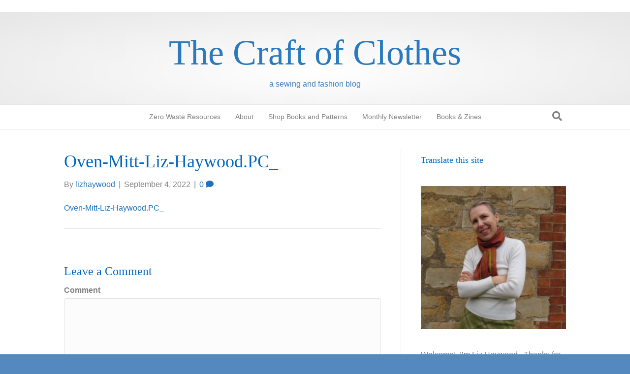

--- FILE ---
content_type: text/html; charset=UTF-8
request_url: https://lizhaywood.com.au/free-pattern-oven-mitt-minimal-waste/oven-mitt-liz-haywood-pc_/
body_size: 15777
content:
<!DOCTYPE html><html lang="en-AU"><head><script data-no-optimize="1">var litespeed_docref=sessionStorage.getItem("litespeed_docref");litespeed_docref&&(Object.defineProperty(document,"referrer",{get:function(){return litespeed_docref}}),sessionStorage.removeItem("litespeed_docref"));</script> <meta charset="UTF-8" /><link data-optimized="2" rel="stylesheet" href="https://lizhaywood.com.au/wp-content/litespeed/css/00185b64014e18e9ff7614ac74ecac09.css?ver=f6579" /><meta name='viewport' content='width=device-width, initial-scale=1.0' /><meta http-equiv='X-UA-Compatible' content='IE=edge' /><link rel="profile" href="https://gmpg.org/xfn/11" /><meta name='robots' content='index, follow, max-image-preview:large, max-snippet:-1, max-video-preview:-1' /><style>img:is([sizes="auto" i], [sizes^="auto," i]) { contain-intrinsic-size: 3000px 1500px }</style> <script data-no-defer="1" data-ezscrex="false" data-cfasync="false" data-pagespeed-no-defer data-cookieconsent="ignore">var ctPublicFunctions = {"_ajax_nonce":"3bad7db640","_rest_nonce":"f479734071","_ajax_url":"\/wp-admin\/admin-ajax.php","_rest_url":"https:\/\/lizhaywood.com.au\/wp-json\/","data__cookies_type":"native","data__ajax_type":"rest","data__bot_detector_enabled":"0","data__frontend_data_log_enabled":1,"cookiePrefix":"","wprocket_detected":false,"host_url":"lizhaywood.com.au","text__ee_click_to_select":"Click to select the whole data","text__ee_original_email":"The complete one is","text__ee_got_it":"Got it","text__ee_blocked":"Blocked","text__ee_cannot_connect":"Cannot connect","text__ee_cannot_decode":"Can not decode email. Unknown reason","text__ee_email_decoder":"CleanTalk email decoder","text__ee_wait_for_decoding":"The magic is on the way!","text__ee_decoding_process":"Please wait a few seconds while we decode the contact data."}</script> <script data-no-defer="1" data-ezscrex="false" data-cfasync="false" data-pagespeed-no-defer data-cookieconsent="ignore">var ctPublic = {"_ajax_nonce":"3bad7db640","settings__forms__check_internal":"0","settings__forms__check_external":"0","settings__forms__force_protection":0,"settings__forms__search_test":"1","settings__forms__wc_add_to_cart":"0","settings__data__bot_detector_enabled":"0","settings__sfw__anti_crawler":0,"blog_home":"https:\/\/lizhaywood.com.au\/","pixel__setting":"0","pixel__enabled":false,"pixel__url":null,"data__email_check_before_post":"1","data__email_check_exist_post":0,"data__cookies_type":"native","data__key_is_ok":true,"data__visible_fields_required":true,"wl_brandname":"Anti-Spam by CleanTalk","wl_brandname_short":"CleanTalk","ct_checkjs_key":"5774b0662d121666ae0140355293fdcbfe281d1f8ba95ffc3dfca2296d8e6c02","emailEncoderPassKey":"cc06a8bee0ae05201a41aad90ce737b7","bot_detector_forms_excluded":"W10=","advancedCacheExists":false,"varnishCacheExists":false,"wc_ajax_add_to_cart":true}</script> <title>Oven-Mitt-Liz-Haywood.PC_ - The Craft of Clothes</title><link rel="canonical" href="https://lizhaywood.com.au/free-pattern-oven-mitt-minimal-waste/oven-mitt-liz-haywood-pc_/" /><meta property="og:locale" content="en_US" /><meta property="og:type" content="article" /><meta property="og:title" content="Oven-Mitt-Liz-Haywood.PC_ - The Craft of Clothes" /><meta property="og:description" content="Oven-Mitt-Liz-Haywood.PC_" /><meta property="og:url" content="https://lizhaywood.com.au/free-pattern-oven-mitt-minimal-waste/oven-mitt-liz-haywood-pc_/" /><meta property="og:site_name" content="The Craft of Clothes" /><meta name="twitter:card" content="summary_large_image" /> <script type="application/ld+json" class="yoast-schema-graph">{"@context":"https://schema.org","@graph":[{"@type":"WebPage","@id":"https://lizhaywood.com.au/free-pattern-oven-mitt-minimal-waste/oven-mitt-liz-haywood-pc_/","url":"https://lizhaywood.com.au/free-pattern-oven-mitt-minimal-waste/oven-mitt-liz-haywood-pc_/","name":"Oven-Mitt-Liz-Haywood.PC_ - The Craft of Clothes","isPartOf":{"@id":"https://lizhaywood.com.au/#website"},"primaryImageOfPage":{"@id":"https://lizhaywood.com.au/free-pattern-oven-mitt-minimal-waste/oven-mitt-liz-haywood-pc_/#primaryimage"},"image":{"@id":"https://lizhaywood.com.au/free-pattern-oven-mitt-minimal-waste/oven-mitt-liz-haywood-pc_/#primaryimage"},"thumbnailUrl":"","datePublished":"2022-09-04T03:51:07+00:00","breadcrumb":{"@id":"https://lizhaywood.com.au/free-pattern-oven-mitt-minimal-waste/oven-mitt-liz-haywood-pc_/#breadcrumb"},"inLanguage":"en-AU","potentialAction":[{"@type":"ReadAction","target":["https://lizhaywood.com.au/free-pattern-oven-mitt-minimal-waste/oven-mitt-liz-haywood-pc_/"]}]},{"@type":"BreadcrumbList","@id":"https://lizhaywood.com.au/free-pattern-oven-mitt-minimal-waste/oven-mitt-liz-haywood-pc_/#breadcrumb","itemListElement":[{"@type":"ListItem","position":1,"name":"Home","item":"https://lizhaywood.com.au/"},{"@type":"ListItem","position":2,"name":"Free pattern: Oven Mitt (minimal waste)","item":"https://lizhaywood.com.au/free-pattern-oven-mitt-minimal-waste/"},{"@type":"ListItem","position":3,"name":"Oven-Mitt-Liz-Haywood.PC_"}]},{"@type":"WebSite","@id":"https://lizhaywood.com.au/#website","url":"https://lizhaywood.com.au/","name":"The Craft of Clothes","description":"a sewing and fashion blog","potentialAction":[{"@type":"SearchAction","target":{"@type":"EntryPoint","urlTemplate":"https://lizhaywood.com.au/?s={search_term_string}"},"query-input":{"@type":"PropertyValueSpecification","valueRequired":true,"valueName":"search_term_string"}}],"inLanguage":"en-AU"}]}</script> <link rel='dns-prefetch' href='//stats.wp.com' /><link rel='dns-prefetch' href='//fonts.googleapis.com' /><link href='https://fonts.gstatic.com' crossorigin rel='preconnect' /><link rel="alternate" type="application/rss+xml" title="The Craft of Clothes &raquo; Feed" href="https://lizhaywood.com.au/feed/" /><link rel="alternate" type="application/rss+xml" title="The Craft of Clothes &raquo; Comments Feed" href="https://lizhaywood.com.au/comments/feed/" /><link rel="alternate" type="application/rss+xml" title="The Craft of Clothes &raquo; Oven-Mitt-Liz-Haywood.PC_ Comments Feed" href="https://lizhaywood.com.au/free-pattern-oven-mitt-minimal-waste/oven-mitt-liz-haywood-pc_/feed/" /><style id='wp-block-library-theme-inline-css'>.wp-block-audio :where(figcaption){color:#555;font-size:13px;text-align:center}.is-dark-theme .wp-block-audio :where(figcaption){color:#ffffffa6}.wp-block-audio{margin:0 0 1em}.wp-block-code{border:1px solid #ccc;border-radius:4px;font-family:Menlo,Consolas,monaco,monospace;padding:.8em 1em}.wp-block-embed :where(figcaption){color:#555;font-size:13px;text-align:center}.is-dark-theme .wp-block-embed :where(figcaption){color:#ffffffa6}.wp-block-embed{margin:0 0 1em}.blocks-gallery-caption{color:#555;font-size:13px;text-align:center}.is-dark-theme .blocks-gallery-caption{color:#ffffffa6}:root :where(.wp-block-image figcaption){color:#555;font-size:13px;text-align:center}.is-dark-theme :root :where(.wp-block-image figcaption){color:#ffffffa6}.wp-block-image{margin:0 0 1em}.wp-block-pullquote{border-bottom:4px solid;border-top:4px solid;color:currentColor;margin-bottom:1.75em}.wp-block-pullquote cite,.wp-block-pullquote footer,.wp-block-pullquote__citation{color:currentColor;font-size:.8125em;font-style:normal;text-transform:uppercase}.wp-block-quote{border-left:.25em solid;margin:0 0 1.75em;padding-left:1em}.wp-block-quote cite,.wp-block-quote footer{color:currentColor;font-size:.8125em;font-style:normal;position:relative}.wp-block-quote:where(.has-text-align-right){border-left:none;border-right:.25em solid;padding-left:0;padding-right:1em}.wp-block-quote:where(.has-text-align-center){border:none;padding-left:0}.wp-block-quote.is-large,.wp-block-quote.is-style-large,.wp-block-quote:where(.is-style-plain){border:none}.wp-block-search .wp-block-search__label{font-weight:700}.wp-block-search__button{border:1px solid #ccc;padding:.375em .625em}:where(.wp-block-group.has-background){padding:1.25em 2.375em}.wp-block-separator.has-css-opacity{opacity:.4}.wp-block-separator{border:none;border-bottom:2px solid;margin-left:auto;margin-right:auto}.wp-block-separator.has-alpha-channel-opacity{opacity:1}.wp-block-separator:not(.is-style-wide):not(.is-style-dots){width:100px}.wp-block-separator.has-background:not(.is-style-dots){border-bottom:none;height:1px}.wp-block-separator.has-background:not(.is-style-wide):not(.is-style-dots){height:2px}.wp-block-table{margin:0 0 1em}.wp-block-table td,.wp-block-table th{word-break:normal}.wp-block-table :where(figcaption){color:#555;font-size:13px;text-align:center}.is-dark-theme .wp-block-table :where(figcaption){color:#ffffffa6}.wp-block-video :where(figcaption){color:#555;font-size:13px;text-align:center}.is-dark-theme .wp-block-video :where(figcaption){color:#ffffffa6}.wp-block-video{margin:0 0 1em}:root :where(.wp-block-template-part.has-background){margin-bottom:0;margin-top:0;padding:1.25em 2.375em}</style><style id='classic-theme-styles-inline-css'>/*! This file is auto-generated */
.wp-block-button__link{color:#fff;background-color:#32373c;border-radius:9999px;box-shadow:none;text-decoration:none;padding:calc(.667em + 2px) calc(1.333em + 2px);font-size:1.125em}.wp-block-file__button{background:#32373c;color:#fff;text-decoration:none}</style><style id='pdfemb-pdf-embedder-viewer-style-inline-css'>.wp-block-pdfemb-pdf-embedder-viewer{max-width:none}</style><style id='jetpack-sharing-buttons-style-inline-css'>.jetpack-sharing-buttons__services-list{display:flex;flex-direction:row;flex-wrap:wrap;gap:0;list-style-type:none;margin:5px;padding:0}.jetpack-sharing-buttons__services-list.has-small-icon-size{font-size:12px}.jetpack-sharing-buttons__services-list.has-normal-icon-size{font-size:16px}.jetpack-sharing-buttons__services-list.has-large-icon-size{font-size:24px}.jetpack-sharing-buttons__services-list.has-huge-icon-size{font-size:36px}@media print{.jetpack-sharing-buttons__services-list{display:none!important}}.editor-styles-wrapper .wp-block-jetpack-sharing-buttons{gap:0;padding-inline-start:0}ul.jetpack-sharing-buttons__services-list.has-background{padding:1.25em 2.375em}</style><style id='global-styles-inline-css'>:root{--wp--preset--aspect-ratio--square: 1;--wp--preset--aspect-ratio--4-3: 4/3;--wp--preset--aspect-ratio--3-4: 3/4;--wp--preset--aspect-ratio--3-2: 3/2;--wp--preset--aspect-ratio--2-3: 2/3;--wp--preset--aspect-ratio--16-9: 16/9;--wp--preset--aspect-ratio--9-16: 9/16;--wp--preset--color--black: #000000;--wp--preset--color--cyan-bluish-gray: #abb8c3;--wp--preset--color--white: #ffffff;--wp--preset--color--pale-pink: #f78da7;--wp--preset--color--vivid-red: #cf2e2e;--wp--preset--color--luminous-vivid-orange: #ff6900;--wp--preset--color--luminous-vivid-amber: #fcb900;--wp--preset--color--light-green-cyan: #7bdcb5;--wp--preset--color--vivid-green-cyan: #00d084;--wp--preset--color--pale-cyan-blue: #8ed1fc;--wp--preset--color--vivid-cyan-blue: #0693e3;--wp--preset--color--vivid-purple: #9b51e0;--wp--preset--color--fl-heading-text: #0066bf;--wp--preset--color--fl-body-bg: #5489bf;--wp--preset--color--fl-body-text: #808080;--wp--preset--color--fl-accent: #1e73be;--wp--preset--color--fl-accent-hover: #428bca;--wp--preset--color--fl-topbar-bg: #ffffff;--wp--preset--color--fl-topbar-text: #1e73be;--wp--preset--color--fl-topbar-link: #428bca;--wp--preset--color--fl-topbar-hover: #428bca;--wp--preset--color--fl-header-bg: #ffffff;--wp--preset--color--fl-header-text: #4184bf;--wp--preset--color--fl-header-link: #3d7ebf;--wp--preset--color--fl-header-hover: #4a8ec9;--wp--preset--color--fl-nav-bg: #ffffff;--wp--preset--color--fl-nav-link: #808080;--wp--preset--color--fl-nav-hover: #428bca;--wp--preset--color--fl-content-bg: #ffffff;--wp--preset--color--fl-footer-widgets-bg: #ffffff;--wp--preset--color--fl-footer-widgets-text: #808080;--wp--preset--color--fl-footer-widgets-link: #428bca;--wp--preset--color--fl-footer-widgets-hover: #428bca;--wp--preset--color--fl-footer-bg: #ffffff;--wp--preset--color--fl-footer-text: #1e73be;--wp--preset--color--fl-footer-link: #428bca;--wp--preset--color--fl-footer-hover: #428bca;--wp--preset--gradient--vivid-cyan-blue-to-vivid-purple: linear-gradient(135deg,rgba(6,147,227,1) 0%,rgb(155,81,224) 100%);--wp--preset--gradient--light-green-cyan-to-vivid-green-cyan: linear-gradient(135deg,rgb(122,220,180) 0%,rgb(0,208,130) 100%);--wp--preset--gradient--luminous-vivid-amber-to-luminous-vivid-orange: linear-gradient(135deg,rgba(252,185,0,1) 0%,rgba(255,105,0,1) 100%);--wp--preset--gradient--luminous-vivid-orange-to-vivid-red: linear-gradient(135deg,rgba(255,105,0,1) 0%,rgb(207,46,46) 100%);--wp--preset--gradient--very-light-gray-to-cyan-bluish-gray: linear-gradient(135deg,rgb(238,238,238) 0%,rgb(169,184,195) 100%);--wp--preset--gradient--cool-to-warm-spectrum: linear-gradient(135deg,rgb(74,234,220) 0%,rgb(151,120,209) 20%,rgb(207,42,186) 40%,rgb(238,44,130) 60%,rgb(251,105,98) 80%,rgb(254,248,76) 100%);--wp--preset--gradient--blush-light-purple: linear-gradient(135deg,rgb(255,206,236) 0%,rgb(152,150,240) 100%);--wp--preset--gradient--blush-bordeaux: linear-gradient(135deg,rgb(254,205,165) 0%,rgb(254,45,45) 50%,rgb(107,0,62) 100%);--wp--preset--gradient--luminous-dusk: linear-gradient(135deg,rgb(255,203,112) 0%,rgb(199,81,192) 50%,rgb(65,88,208) 100%);--wp--preset--gradient--pale-ocean: linear-gradient(135deg,rgb(255,245,203) 0%,rgb(182,227,212) 50%,rgb(51,167,181) 100%);--wp--preset--gradient--electric-grass: linear-gradient(135deg,rgb(202,248,128) 0%,rgb(113,206,126) 100%);--wp--preset--gradient--midnight: linear-gradient(135deg,rgb(2,3,129) 0%,rgb(40,116,252) 100%);--wp--preset--font-size--small: 13px;--wp--preset--font-size--medium: 20px;--wp--preset--font-size--large: 36px;--wp--preset--font-size--x-large: 42px;--wp--preset--spacing--20: 0.44rem;--wp--preset--spacing--30: 0.67rem;--wp--preset--spacing--40: 1rem;--wp--preset--spacing--50: 1.5rem;--wp--preset--spacing--60: 2.25rem;--wp--preset--spacing--70: 3.38rem;--wp--preset--spacing--80: 5.06rem;--wp--preset--shadow--natural: 6px 6px 9px rgba(0, 0, 0, 0.2);--wp--preset--shadow--deep: 12px 12px 50px rgba(0, 0, 0, 0.4);--wp--preset--shadow--sharp: 6px 6px 0px rgba(0, 0, 0, 0.2);--wp--preset--shadow--outlined: 6px 6px 0px -3px rgba(255, 255, 255, 1), 6px 6px rgba(0, 0, 0, 1);--wp--preset--shadow--crisp: 6px 6px 0px rgba(0, 0, 0, 1);}:where(.is-layout-flex){gap: 0.5em;}:where(.is-layout-grid){gap: 0.5em;}body .is-layout-flex{display: flex;}.is-layout-flex{flex-wrap: wrap;align-items: center;}.is-layout-flex > :is(*, div){margin: 0;}body .is-layout-grid{display: grid;}.is-layout-grid > :is(*, div){margin: 0;}:where(.wp-block-columns.is-layout-flex){gap: 2em;}:where(.wp-block-columns.is-layout-grid){gap: 2em;}:where(.wp-block-post-template.is-layout-flex){gap: 1.25em;}:where(.wp-block-post-template.is-layout-grid){gap: 1.25em;}.has-black-color{color: var(--wp--preset--color--black) !important;}.has-cyan-bluish-gray-color{color: var(--wp--preset--color--cyan-bluish-gray) !important;}.has-white-color{color: var(--wp--preset--color--white) !important;}.has-pale-pink-color{color: var(--wp--preset--color--pale-pink) !important;}.has-vivid-red-color{color: var(--wp--preset--color--vivid-red) !important;}.has-luminous-vivid-orange-color{color: var(--wp--preset--color--luminous-vivid-orange) !important;}.has-luminous-vivid-amber-color{color: var(--wp--preset--color--luminous-vivid-amber) !important;}.has-light-green-cyan-color{color: var(--wp--preset--color--light-green-cyan) !important;}.has-vivid-green-cyan-color{color: var(--wp--preset--color--vivid-green-cyan) !important;}.has-pale-cyan-blue-color{color: var(--wp--preset--color--pale-cyan-blue) !important;}.has-vivid-cyan-blue-color{color: var(--wp--preset--color--vivid-cyan-blue) !important;}.has-vivid-purple-color{color: var(--wp--preset--color--vivid-purple) !important;}.has-black-background-color{background-color: var(--wp--preset--color--black) !important;}.has-cyan-bluish-gray-background-color{background-color: var(--wp--preset--color--cyan-bluish-gray) !important;}.has-white-background-color{background-color: var(--wp--preset--color--white) !important;}.has-pale-pink-background-color{background-color: var(--wp--preset--color--pale-pink) !important;}.has-vivid-red-background-color{background-color: var(--wp--preset--color--vivid-red) !important;}.has-luminous-vivid-orange-background-color{background-color: var(--wp--preset--color--luminous-vivid-orange) !important;}.has-luminous-vivid-amber-background-color{background-color: var(--wp--preset--color--luminous-vivid-amber) !important;}.has-light-green-cyan-background-color{background-color: var(--wp--preset--color--light-green-cyan) !important;}.has-vivid-green-cyan-background-color{background-color: var(--wp--preset--color--vivid-green-cyan) !important;}.has-pale-cyan-blue-background-color{background-color: var(--wp--preset--color--pale-cyan-blue) !important;}.has-vivid-cyan-blue-background-color{background-color: var(--wp--preset--color--vivid-cyan-blue) !important;}.has-vivid-purple-background-color{background-color: var(--wp--preset--color--vivid-purple) !important;}.has-black-border-color{border-color: var(--wp--preset--color--black) !important;}.has-cyan-bluish-gray-border-color{border-color: var(--wp--preset--color--cyan-bluish-gray) !important;}.has-white-border-color{border-color: var(--wp--preset--color--white) !important;}.has-pale-pink-border-color{border-color: var(--wp--preset--color--pale-pink) !important;}.has-vivid-red-border-color{border-color: var(--wp--preset--color--vivid-red) !important;}.has-luminous-vivid-orange-border-color{border-color: var(--wp--preset--color--luminous-vivid-orange) !important;}.has-luminous-vivid-amber-border-color{border-color: var(--wp--preset--color--luminous-vivid-amber) !important;}.has-light-green-cyan-border-color{border-color: var(--wp--preset--color--light-green-cyan) !important;}.has-vivid-green-cyan-border-color{border-color: var(--wp--preset--color--vivid-green-cyan) !important;}.has-pale-cyan-blue-border-color{border-color: var(--wp--preset--color--pale-cyan-blue) !important;}.has-vivid-cyan-blue-border-color{border-color: var(--wp--preset--color--vivid-cyan-blue) !important;}.has-vivid-purple-border-color{border-color: var(--wp--preset--color--vivid-purple) !important;}.has-vivid-cyan-blue-to-vivid-purple-gradient-background{background: var(--wp--preset--gradient--vivid-cyan-blue-to-vivid-purple) !important;}.has-light-green-cyan-to-vivid-green-cyan-gradient-background{background: var(--wp--preset--gradient--light-green-cyan-to-vivid-green-cyan) !important;}.has-luminous-vivid-amber-to-luminous-vivid-orange-gradient-background{background: var(--wp--preset--gradient--luminous-vivid-amber-to-luminous-vivid-orange) !important;}.has-luminous-vivid-orange-to-vivid-red-gradient-background{background: var(--wp--preset--gradient--luminous-vivid-orange-to-vivid-red) !important;}.has-very-light-gray-to-cyan-bluish-gray-gradient-background{background: var(--wp--preset--gradient--very-light-gray-to-cyan-bluish-gray) !important;}.has-cool-to-warm-spectrum-gradient-background{background: var(--wp--preset--gradient--cool-to-warm-spectrum) !important;}.has-blush-light-purple-gradient-background{background: var(--wp--preset--gradient--blush-light-purple) !important;}.has-blush-bordeaux-gradient-background{background: var(--wp--preset--gradient--blush-bordeaux) !important;}.has-luminous-dusk-gradient-background{background: var(--wp--preset--gradient--luminous-dusk) !important;}.has-pale-ocean-gradient-background{background: var(--wp--preset--gradient--pale-ocean) !important;}.has-electric-grass-gradient-background{background: var(--wp--preset--gradient--electric-grass) !important;}.has-midnight-gradient-background{background: var(--wp--preset--gradient--midnight) !important;}.has-small-font-size{font-size: var(--wp--preset--font-size--small) !important;}.has-medium-font-size{font-size: var(--wp--preset--font-size--medium) !important;}.has-large-font-size{font-size: var(--wp--preset--font-size--large) !important;}.has-x-large-font-size{font-size: var(--wp--preset--font-size--x-large) !important;}
:where(.wp-block-post-template.is-layout-flex){gap: 1.25em;}:where(.wp-block-post-template.is-layout-grid){gap: 1.25em;}
:where(.wp-block-columns.is-layout-flex){gap: 2em;}:where(.wp-block-columns.is-layout-grid){gap: 2em;}
:root :where(.wp-block-pullquote){font-size: 1.5em;line-height: 1.6;}</style> <script type="litespeed/javascript" data-src="https://lizhaywood.com.au/wp-includes/js/jquery/jquery.min.js" id="jquery-core-js"></script> <link rel="https://api.w.org/" href="https://lizhaywood.com.au/wp-json/" /><link rel="alternate" title="JSON" type="application/json" href="https://lizhaywood.com.au/wp-json/wp/v2/media/8096" /><link rel="EditURI" type="application/rsd+xml" title="RSD" href="https://lizhaywood.com.au/xmlrpc.php?rsd" /><meta name="generator" content="WordPress 6.8.3" /><link rel='shortlink' href='https://lizhaywood.com.au/?p=8096' /><link rel="alternate" title="oEmbed (JSON)" type="application/json+oembed" href="https://lizhaywood.com.au/wp-json/oembed/1.0/embed?url=https%3A%2F%2Flizhaywood.com.au%2Ffree-pattern-oven-mitt-minimal-waste%2Foven-mitt-liz-haywood-pc_%2F" /><link rel="alternate" title="oEmbed (XML)" type="text/xml+oembed" href="https://lizhaywood.com.au/wp-json/oembed/1.0/embed?url=https%3A%2F%2Flizhaywood.com.au%2Ffree-pattern-oven-mitt-minimal-waste%2Foven-mitt-liz-haywood-pc_%2F&#038;format=xml" /><style>img#wpstats{display:none}</style></head><body class="attachment wp-singular attachment-template-default single single-attachment postid-8096 attachmentid-8096 attachment-pdf wp-theme-bb-theme wp-child-theme-bb-theme-child fl-builder-2-10-0-5 fl-theme-1-7-17-1 fl-no-js fl-framework-bootstrap fl-preset-default fl-full-width fl-search-active" itemscope="itemscope" itemtype="https://schema.org/WebPage">
<a aria-label="Skip to content" class="fl-screen-reader-text" href="#fl-main-content">Skip to content</a><div class="fl-page"><header class="fl-page-header fl-page-header-fixed fl-page-nav-right fl-page-nav-toggle-button fl-page-nav-toggle-visible-mobile"  role="banner"><div class="fl-page-header-wrap"><div class="fl-page-header-container container"><div class="fl-page-header-row row"><div class="col-sm-12 col-md-3 fl-page-logo-wrap"><div class="fl-page-header-logo">
<a href="https://lizhaywood.com.au/"><div class="fl-logo-text" itemprop="name">The Craft of Clothes</div></a></div></div><div class="col-sm-12 col-md-9 fl-page-fixed-nav-wrap"><div class="fl-page-nav-wrap"><nav class="fl-page-nav fl-nav navbar navbar-default navbar-expand-md" aria-label="Header Menu" role="navigation">
<button type="button" class="navbar-toggle navbar-toggler" data-toggle="collapse" data-target=".fl-page-nav-collapse">
<span>Menu</span>
</button><div class="fl-page-nav-collapse collapse navbar-collapse"><ul id="menu-primary-menu" class="nav navbar-nav navbar-right menu fl-theme-menu"><li id="menu-item-9932" class="menu-item menu-item-type-post_type menu-item-object-page menu-item-9932 nav-item"><a href="https://lizhaywood.com.au/zero-waste-resources/" class="nav-link">Zero Waste Resources</a></li><li id="menu-item-14" class="menu-item menu-item-type-post_type menu-item-object-page menu-item-14 nav-item"><a href="https://lizhaywood.com.au/home/" class="nav-link">About</a></li><li id="menu-item-4937" class="menu-item menu-item-type-custom menu-item-object-custom menu-item-4937 nav-item"><a href="https://www.etsy.com/au/shop/TheCraftofClothes" class="nav-link">Shop Books and Patterns</a></li><li id="menu-item-3681" class="menu-item menu-item-type-post_type menu-item-object-page menu-item-3681 nav-item"><a href="https://lizhaywood.com.au/newsletter/" class="nav-link">Monthly Newsletter</a></li><li id="menu-item-8925" class="menu-item menu-item-type-custom menu-item-object-custom menu-item-has-children menu-item-8925 nav-item"><a href="#" class="nav-link">Books &#038; Zines</a><div class="fl-submenu-icon-wrap"><span class="fl-submenu-toggle-icon"></span></div><ul class="sub-menu"><li id="menu-item-7544" class="menu-item menu-item-type-post_type menu-item-object-page menu-item-7544 nav-item"><a href="https://lizhaywood.com.au/a-year-of-zero-waste-sewing/" class="nav-link">A Year of Zero Waste Sewing Book/Zines</a></li><li id="menu-item-4104" class="menu-item menu-item-type-post_type menu-item-object-page menu-item-4104 nav-item"><a href="https://lizhaywood.com.au/zero-waste-sewing-book/" class="nav-link">Zero Waste Sewing Book</a></li><li id="menu-item-1320" class="menu-item menu-item-type-post_type menu-item-object-page menu-item-1320 nav-item"><a href="https://lizhaywood.com.au/home/the-dressmakers-companion/" class="nav-link">The Dressmaker’s Companion Book</a></li></ul></li></ul></div></nav></div></div></div></div></div></header><div class="fl-page-bar"><div class="fl-page-bar-container container"><div class="fl-page-bar-row row"><div class="col-md-12 text-center clearfix"><div class="fl-page-bar-text fl-page-bar-text-1"></div></div></div></div></div><header class="fl-page-header fl-page-header-primary fl-page-nav-centered fl-page-nav-toggle-button fl-page-nav-toggle-visible-mobile" itemscope="itemscope" itemtype="https://schema.org/WPHeader"  role="banner"><div class="fl-page-header-wrap"><div class="fl-page-header-container container"><div class="fl-page-header-row row"><div class="col-md-12 fl-page-header-logo-col"><div class="fl-page-header-logo" itemscope="itemscope" itemtype="https://schema.org/Organization">
<a href="https://lizhaywood.com.au/" itemprop="url"><div class="fl-logo-text" itemprop="name">The Craft of Clothes</div></a><div class="fl-theme-tagline">a sewing and fashion blog</div></div></div></div></div></div><div class="fl-page-nav-wrap"><div class="fl-page-nav-container container"><nav class="fl-page-nav fl-nav navbar navbar-default navbar-expand-md" aria-label="Header Menu" itemscope="itemscope" itemtype="https://schema.org/SiteNavigationElement" role="navigation">
<button type="button" class="navbar-toggle navbar-toggler" data-toggle="collapse" data-target=".fl-page-nav-collapse">
<span>Menu</span>
</button><div class="fl-page-nav-collapse collapse navbar-collapse"><ul id="menu-primary-menu-1" class="nav navbar-nav menu fl-theme-menu"><li class="menu-item menu-item-type-post_type menu-item-object-page menu-item-9932 nav-item"><a href="https://lizhaywood.com.au/zero-waste-resources/" class="nav-link">Zero Waste Resources</a></li><li class="menu-item menu-item-type-post_type menu-item-object-page menu-item-14 nav-item"><a href="https://lizhaywood.com.au/home/" class="nav-link">About</a></li><li class="menu-item menu-item-type-custom menu-item-object-custom menu-item-4937 nav-item"><a href="https://www.etsy.com/au/shop/TheCraftofClothes" class="nav-link">Shop Books and Patterns</a></li><li class="menu-item menu-item-type-post_type menu-item-object-page menu-item-3681 nav-item"><a href="https://lizhaywood.com.au/newsletter/" class="nav-link">Monthly Newsletter</a></li><li class="menu-item menu-item-type-custom menu-item-object-custom menu-item-has-children menu-item-8925 nav-item"><a href="#" class="nav-link">Books &#038; Zines</a><div class="fl-submenu-icon-wrap"><span class="fl-submenu-toggle-icon"></span></div><ul class="sub-menu"><li class="menu-item menu-item-type-post_type menu-item-object-page menu-item-7544 nav-item"><a href="https://lizhaywood.com.au/a-year-of-zero-waste-sewing/" class="nav-link">A Year of Zero Waste Sewing Book/Zines</a></li><li class="menu-item menu-item-type-post_type menu-item-object-page menu-item-4104 nav-item"><a href="https://lizhaywood.com.au/zero-waste-sewing-book/" class="nav-link">Zero Waste Sewing Book</a></li><li class="menu-item menu-item-type-post_type menu-item-object-page menu-item-1320 nav-item"><a href="https://lizhaywood.com.au/home/the-dressmakers-companion/" class="nav-link">The Dressmaker’s Companion Book</a></li></ul></li></ul><div class="fl-page-nav-search">
<a href="#" class="fas fa-search" aria-label="Search" aria-expanded="false" aria-haspopup="true" id='flsearchform'></a><form method="get" role="search" aria-label="Search" action="https://lizhaywood.com.au/" title="Type and press Enter to search.">
<input type="search" class="fl-search-input form-control" name="s" placeholder="Search" value="" aria-labelledby="flsearchform" /></form></div></div></nav></div></div></header><div id="fl-main-content" class="fl-page-content" itemprop="mainContentOfPage" role="main"><div class="container"><div class="row"><div class="fl-content fl-content-left col-md-8"><article class="fl-post post-8096 attachment type-attachment status-inherit hentry" id="fl-post-8096" itemscope itemtype="https://schema.org/BlogPosting"><header class="fl-post-header"><h1 class="fl-post-title" itemprop="headline">
Oven-Mitt-Liz-Haywood.PC_</h1><div class="fl-post-meta fl-post-meta-top"><span class="fl-post-author">By <a href="https://lizhaywood.com.au/author/lizhaywood/"><span>lizhaywood</span></a></span><span class="fl-sep"> | </span><span class="fl-post-date">September 4, 2022</span><span class="fl-sep"> | </span><span class="fl-comments-popup-link"><a href="https://lizhaywood.com.au/free-pattern-oven-mitt-minimal-waste/oven-mitt-liz-haywood-pc_/#respond" tabindex="-1" aria-hidden="true"><span aria-label="Comments: 0">0 <i aria-hidden="true" class="fas fa-comment"></i></span></a></span></div><meta itemscope itemprop="mainEntityOfPage" itemtype="https://schema.org/WebPage" itemid="https://lizhaywood.com.au/free-pattern-oven-mitt-minimal-waste/oven-mitt-liz-haywood-pc_/" content="Oven-Mitt-Liz-Haywood.PC_" /><meta itemprop="datePublished" content="2022-09-04" /><meta itemprop="dateModified" content="2022-09-04" /><div itemprop="publisher" itemscope itemtype="https://schema.org/Organization"><meta itemprop="name" content="The Craft of Clothes"></div><div itemscope itemprop="author" itemtype="https://schema.org/Person"><meta itemprop="url" content="https://lizhaywood.com.au/author/lizhaywood/" /><meta itemprop="name" content="lizhaywood" /></div><div itemprop="interactionStatistic" itemscope itemtype="https://schema.org/InteractionCounter"><meta itemprop="interactionType" content="https://schema.org/CommentAction" /><meta itemprop="userInteractionCount" content="0" /></div></header><div class="fl-post-content clearfix" itemprop="text"><p class="attachment"><a href='https://lizhaywood.com.au/wp-content/uploads/2022/09/Oven-Mitt-Liz-Haywood.PC_.pdf'>Oven-Mitt-Liz-Haywood.PC_</a></p></div><div class="fl-post-meta fl-post-meta-bottom"><div class="fl-post-cats-tags"></div></div></article><div class="fl-comments"><div id="respond" class="comment-respond"><h3 id="reply-title" class="comment-reply-title">Leave a Comment <small><a rel="nofollow" id="cancel-comment-reply-link" href="/free-pattern-oven-mitt-minimal-waste/oven-mitt-liz-haywood-pc_/#respond" style="display:none;">Cancel Reply</a></small></h3><form action="https://lizhaywood.com.au/wp-comments-post.php" method="post" id="fl-comment-form" class="fl-comment-form"><label for="fl-comment">Comment</label><textarea id="fl-comment" name="comment" class="form-control" cols="60" rows="8"></textarea><br /><label for="fl-author">Name (required)</label>
<input type="text" id="fl-author" name="author" class="form-control" value="" aria-required="true" /><br />
<label for="fl-email">Email (will not be published) (required)</label>
<input type="text" id="fl-email" name="email" class="form-control" value="" aria-required="true" /><br />
<label for="fl-url">Website</label>
<input type="text" id="fl-url" name="url" class="form-control" value="" /><br /><p class="form-submit"><input name="submit" type="submit" id="fl-comment-form-submit" class="btn btn-primary" value="Submit Comment" /> <input type='hidden' name='comment_post_ID' value='8096' id='comment_post_ID' />
<input type='hidden' name='comment_parent' id='comment_parent' value='0' /></p></form></div></div></div><div class="fl-sidebar  fl-sidebar-right fl-sidebar-display-desktop col-md-4" itemscope="itemscope" itemtype="https://schema.org/WPSideBar"><aside id="prisna-google-website-translator-2" class="fl-widget widget_prisna-google-website-translator"><h4 class="fl-widget-title prisna-gwt-align-left">Translate this site</h4><style type="text/css">.prisna-gwt-align-left {
	text-align: left !important;
}
.prisna-gwt-align-right {
	text-align: right !important;
}



body {
	top: 0 !important;
}
.goog-te-banner-frame {
	display: none !important;
	visibility: hidden !important;
}

#goog-gt-tt,
.goog-tooltip,
.goog-tooltip:hover {
	display: none !important;
}
.goog-text-highlight {
	background-color: transparent !important;
	border: none !important;
	box-shadow: none !important;
}
.translated-rtl font,
.translated-ltr font {
	background-color: transparent !important;
	box-shadow: none !important;
	box-sizing: border-box !important;
	-webkit-box-sizing: border-box !important;
	-moz-box-sizing: border-box !important;
}</style><div id="google_translate_element" class="prisna-gwt-align-left"></div> <script type="litespeed/javascript">function initializeGoogleTranslateElement(){new google.translate.TranslateElement({pageLanguage:"en"},"google_translate_element")}</script> <script type="litespeed/javascript" data-src="//translate.google.com/translate_a/element.js?cb=initializeGoogleTranslateElement"></script></aside><aside id="media_image-8" class="fl-widget widget_media_image"><img data-lazyloaded="1" src="[data-uri]" width="300" height="296" data-src="https://lizhaywood.com.au/wp-content/uploads/2021/04/Img_5816-Author-photo-May-2019-resized-cropped-300x296.jpg" class="image wp-image-6249  attachment-medium size-medium" alt="Author image" style="max-width: 100%; height: auto;" decoding="async" loading="lazy" data-srcset="https://lizhaywood.com.au/wp-content/uploads/2021/04/Img_5816-Author-photo-May-2019-resized-cropped-300x296.jpg 300w, https://lizhaywood.com.au/wp-content/uploads/2021/04/Img_5816-Author-photo-May-2019-resized-cropped.jpg 410w" data-sizes="auto, (max-width: 300px) 100vw, 300px" /></aside><aside id="text-3" class="fl-widget widget_text"><div class="textwidget"><p>Welcome!  I&#8217;m Liz Haywood.  Thanks for visiting The Craft of Clothes, where you&#8217;ll find weekly posts on sewing, fashion and zero waste patterns.</p></div></aside><aside id="nav_menu-2" class="fl-widget widget_nav_menu"><div class="menu-social-menu-container"><ul id="menu-social-menu" class="menu"><li id="menu-item-6253" class="menu-item menu-item-type-custom menu-item-object-custom menu-item-6253"><a href="https://www.instagram.com/lizhaywood3754/"><span class="dashicons dashicons-instagram after-menu-image-icons"></span><span class="menu-image-title-after menu-image-title">Instagram</span></a></li><li id="menu-item-6254" class="menu-item menu-item-type-custom menu-item-object-custom menu-item-6254"><a href="https://www.facebook.com/thedressmakerscompanion"><span class="dashicons dashicons-facebook after-menu-image-icons"></span><span class="menu-image-title-after menu-image-title">Facebook</span></a></li><li id="menu-item-6255" class="menu-item menu-item-type-custom menu-item-object-custom menu-item-6255"><a href="https://www.etsy.com/au/shop/TheCraftofClothes"><span class="dashicons dashicons-store after-menu-image-icons"></span><span class="menu-image-title-after menu-image-title">Etsy</span></a></li><li id="menu-item-6256" class="menu-item menu-item-type-custom menu-item-object-custom menu-item-6256"><a href="https://www.pinterest.com.au/l_haywood/_saved/"><span class="dashicons dashicons-pinterest after-menu-image-icons"></span><span class="menu-image-title-after menu-image-title">Pinterest</span></a></li><li id="menu-item-6257" class="menu-item menu-item-type-custom menu-item-object-custom menu-item-6257"><a href="https://www.youtube.com/channel/UC6a8UkKSr6N0id9w8q9nTNA"><span class="dashicons dashicons-youtube after-menu-image-icons"></span><span class="menu-image-title-after menu-image-title">Youtube</span></a></li></ul></div></aside><aside id="block-6" class="fl-widget widget_block"><iframe data-lazyloaded="1" src="about:blank" loading="lazy" data-litespeed-src="https://lizhaywood.substack.com/embed" style="border:1px solid #EEE; background:white;" scrolling="no" width="480" height="320" frameborder="0"></iframe></aside><aside id="media_image-7" class="fl-widget widget_media_image"><h4 class="fl-widget-title">Shop zero waste PDF patterns</h4><a href="https://www.etsy.com/au/shop/TheCraftofClothes"><img data-lazyloaded="1" src="[data-uri]" width="300" height="300" data-src="https://lizhaywood.com.au/wp-content/uploads/2020/11/Four-patterns-for-website-300x300.jpg" class="image wp-image-5793  attachment-medium size-medium" alt="" style="max-width: 100%; height: auto;" decoding="async" loading="lazy" data-srcset="https://lizhaywood.com.au/wp-content/uploads/2020/11/Four-patterns-for-website-300x300.jpg 300w, https://lizhaywood.com.au/wp-content/uploads/2020/11/Four-patterns-for-website-1024x1024.jpg 1024w, https://lizhaywood.com.au/wp-content/uploads/2020/11/Four-patterns-for-website-150x150.jpg 150w, https://lizhaywood.com.au/wp-content/uploads/2020/11/Four-patterns-for-website.jpg 1224w" data-sizes="auto, (max-width: 300px) 100vw, 300px" /></a></aside><aside id="block-9" class="fl-widget widget_block widget_media_image"><div class="wp-block-image"><figure class="aligncenter size-large is-resized"><img data-lazyloaded="1" src="[data-uri]" loading="lazy" decoding="async" width="686" height="1024" data-src="https://lizhaywood.com.au/wp-content/uploads/2024/03/A-Year-of-Zero-Waste-Front-Cover-1-686x1024.jpg" alt="" class="wp-image-9741" style="width:312px;height:auto" data-srcset="https://lizhaywood.com.au/wp-content/uploads/2024/03/A-Year-of-Zero-Waste-Front-Cover-1-686x1024.jpg 686w, https://lizhaywood.com.au/wp-content/uploads/2024/03/A-Year-of-Zero-Waste-Front-Cover-1-201x300.jpg 201w, https://lizhaywood.com.au/wp-content/uploads/2024/03/A-Year-of-Zero-Waste-Front-Cover-1-1029x1536.jpg 1029w, https://lizhaywood.com.au/wp-content/uploads/2024/03/A-Year-of-Zero-Waste-Front-Cover-1-1372x2048.jpg 1372w, https://lizhaywood.com.au/wp-content/uploads/2024/03/A-Year-of-Zero-Waste-Front-Cover-1-16x24.jpg 16w, https://lizhaywood.com.au/wp-content/uploads/2024/03/A-Year-of-Zero-Waste-Front-Cover-1-24x36.jpg 24w, https://lizhaywood.com.au/wp-content/uploads/2024/03/A-Year-of-Zero-Waste-Front-Cover-1-32x48.jpg 32w, https://lizhaywood.com.au/wp-content/uploads/2024/03/A-Year-of-Zero-Waste-Front-Cover-1-scaled.jpg 1715w" data-sizes="auto, (max-width: 686px) 100vw, 686px" /><figcaption class="wp-element-caption"><a href="https://lizhaywood.com.au/a-year-of-zero-waste-sewing/"><strong>A Year of Zero Waste Sewing</strong> book</a></figcaption></figure></div></aside><aside id="block-10" class="fl-widget widget_block widget_media_image"><div class="wp-block-image"><figure class="aligncenter size-full is-resized"><img data-lazyloaded="1" src="[data-uri]" loading="lazy" decoding="async" width="1500" height="1943" data-src="https://lizhaywood.com.au/wp-content/uploads/2025/06/Zero-Waste-Cover-RGB.jpg" alt="" class="wp-image-10963" style="width:408px;height:auto" data-srcset="https://lizhaywood.com.au/wp-content/uploads/2025/06/Zero-Waste-Cover-RGB.jpg 1500w, https://lizhaywood.com.au/wp-content/uploads/2025/06/Zero-Waste-Cover-RGB-232x300.jpg 232w, https://lizhaywood.com.au/wp-content/uploads/2025/06/Zero-Waste-Cover-RGB-791x1024.jpg 791w, https://lizhaywood.com.au/wp-content/uploads/2025/06/Zero-Waste-Cover-RGB-1186x1536.jpg 1186w, https://lizhaywood.com.au/wp-content/uploads/2025/06/Zero-Waste-Cover-RGB-19x24.jpg 19w, https://lizhaywood.com.au/wp-content/uploads/2025/06/Zero-Waste-Cover-RGB-28x36.jpg 28w, https://lizhaywood.com.au/wp-content/uploads/2025/06/Zero-Waste-Cover-RGB-37x48.jpg 37w" data-sizes="auto, (max-width: 1500px) 100vw, 1500px" /><figcaption class="wp-element-caption"><strong><a href="https://lizhaywood.com.au/zero-waste-sewing-book/">Zero Waste Sewing</a></strong> book</figcaption></figure></div></aside><aside id="block-11" class="fl-widget widget_block widget_media_image"><div class="wp-block-image"><figure class="aligncenter size-large is-resized"><img data-lazyloaded="1" src="[data-uri]" loading="lazy" decoding="async" width="727" height="1024" data-src="https://lizhaywood.com.au/wp-content/uploads/2025/06/Front-cover-only-727x1024.jpg" alt="" class="wp-image-10964" style="width:520px;height:auto" data-srcset="https://lizhaywood.com.au/wp-content/uploads/2025/06/Front-cover-only-727x1024.jpg 727w, https://lizhaywood.com.au/wp-content/uploads/2025/06/Front-cover-only-213x300.jpg 213w, https://lizhaywood.com.au/wp-content/uploads/2025/06/Front-cover-only-17x24.jpg 17w, https://lizhaywood.com.au/wp-content/uploads/2025/06/Front-cover-only-26x36.jpg 26w, https://lizhaywood.com.au/wp-content/uploads/2025/06/Front-cover-only-34x48.jpg 34w, https://lizhaywood.com.au/wp-content/uploads/2025/06/Front-cover-only.jpg 774w" data-sizes="auto, (max-width: 727px) 100vw, 727px" /><figcaption class="wp-element-caption"><strong><a href="https://lizhaywood.com.au/home/the-dressmakers-companion/">The Dressmaker's Companion</a></strong> book</figcaption></figure></div></aside><aside id="block-7" class="fl-widget widget_block"><div class="wp-widget-group__inner-blocks"><div class="widget widget_blog_subscription jetpack_subscription_widget"><h2 class="widgettitle">Subscribe to Blog via Email</h2><div class="wp-block-jetpack-subscriptions__container"><form action="#" method="post" accept-charset="utf-8" id="subscribe-blog-blog_subscription--1"
data-blog="109871128"
data-post_access_level="everybody" ><div id="subscribe-text"><p>Enter your email address to subscribe to this blog and receive notifications of new posts by email.</p></div><p id="subscribe-email">
<label id="jetpack-subscribe-label"
class="screen-reader-text"
for="subscribe-field-blog_subscription--1">
Email Address						</label>
<input type="email" name="email" autocomplete="email" required="required"
value=""
id="subscribe-field-blog_subscription--1"
placeholder="Email Address"
/></p><p id="subscribe-submit"
>
<input type="hidden" name="action" value="subscribe"/>
<input type="hidden" name="source" value="https://lizhaywood.com.au/free-pattern-oven-mitt-minimal-waste/oven-mitt-liz-haywood-pc_/"/>
<input type="hidden" name="sub-type" value="widget"/>
<input type="hidden" name="redirect_fragment" value="subscribe-blog-blog_subscription--1"/>
<input type="hidden" id="_wpnonce" name="_wpnonce" value="4c53e82e8e" /><input type="hidden" name="_wp_http_referer" value="/free-pattern-oven-mitt-minimal-waste/oven-mitt-liz-haywood-pc_/" />						<button type="submit"
class="wp-block-button__link"
name="jetpack_subscriptions_widget"
>
Subscribe						</button></p></form><div class="wp-block-jetpack-subscriptions__subscount">
Join 225 other subscribers.</div></div></div></div></aside><aside id="categories-2" class="fl-widget widget_categories"><h4 class="fl-widget-title">Categories</h4><ul><li class="cat-item cat-item-676"><a href="https://lizhaywood.com.au/category/a-year-of-zero-waste-sewing/">A Year of Zero Waste Sewing</a></li><li class="cat-item cat-item-650"><a href="https://lizhaywood.com.au/category/craft/">Craft</a></li><li class="cat-item cat-item-59"><a href="https://lizhaywood.com.au/category/fashion/">Fashion</a></li><li class="cat-item cat-item-62"><a href="https://lizhaywood.com.au/category/free-pattern/">Free patterns</a></li><li class="cat-item cat-item-28"><a href="https://lizhaywood.com.au/category/knitting/">Knitting</a></li><li class="cat-item cat-item-42"><a href="https://lizhaywood.com.au/category/like-or-loathe-it/">Like or loathe it</a></li><li class="cat-item cat-item-125"><a href="https://lizhaywood.com.au/category/me-made-may/">Me-Made-May 2017</a></li><li class="cat-item cat-item-185"><a href="https://lizhaywood.com.au/category/me-made-may-2018/">Me-Made-May 2018</a></li><li class="cat-item cat-item-270"><a href="https://lizhaywood.com.au/category/me-made-may-2019/">Me-Made-May 2019</a></li><li class="cat-item cat-item-406"><a href="https://lizhaywood.com.au/category/me-made-may-2020/">Me-Made-May 2020</a></li><li class="cat-item cat-item-542"><a href="https://lizhaywood.com.au/category/me-made-may-2021/">Me-Made-May 2021</a></li><li class="cat-item cat-item-700"><a href="https://lizhaywood.com.au/category/me-made-may-2022/">Me-Made-May 2022</a></li><li class="cat-item cat-item-821"><a href="https://lizhaywood.com.au/category/me-made-may-2023/">Me-Made-May 2023</a></li><li class="cat-item cat-item-910"><a href="https://lizhaywood.com.au/category/me-made-may-2024/">Me-Made-May 2024</a></li><li class="cat-item cat-item-1006"><a href="https://lizhaywood.com.au/category/me-made-may-2025/">Me-Made-May 2025</a></li><li class="cat-item cat-item-801"><a href="https://lizhaywood.com.au/category/mending/">Mending</a></li><li class="cat-item cat-item-502"><a href="https://lizhaywood.com.au/category/my-zero-waste-sewing-patterns/">My zero waste sewing patterns</a></li><li class="cat-item cat-item-9"><a href="https://lizhaywood.com.au/category/patternmaking/">Patternmaking</a></li><li class="cat-item cat-item-102"><a href="https://lizhaywood.com.au/category/review-book/">Review: Book</a></li><li class="cat-item cat-item-104"><a href="https://lizhaywood.com.au/category/review-other/">Review: Other</a></li><li class="cat-item cat-item-103"><a href="https://lizhaywood.com.au/category/review-pattern/">Review: Pattern</a></li><li class="cat-item cat-item-3"><a href="https://lizhaywood.com.au/category/sewing/">Sewing</a></li><li class="cat-item cat-item-918"><a href="https://lizhaywood.com.au/category/my-zero-waste-sewing-patterns/styling/">Styling</a></li><li class="cat-item cat-item-131"><a href="https://lizhaywood.com.au/category/the-dressmakers-companion/">The Dressmaker&#039;s Companion</a></li><li class="cat-item cat-item-247"><a href="https://lizhaywood.com.au/category/tutorials/">Tutorials</a></li><li class="cat-item cat-item-1"><a href="https://lizhaywood.com.au/category/uncategorised/">Uncategorised</a></li><li class="cat-item cat-item-105"><a href="https://lizhaywood.com.au/category/zero-waste-fashion/">Zero Waste Fashion</a></li><li class="cat-item cat-item-334"><a href="https://lizhaywood.com.au/category/zero-waste-sewing-book/">Zero Waste Sewing book</a></li></ul></aside><aside id="archives-2" class="fl-widget widget_archive"><h4 class="fl-widget-title">Archives</h4><ul><li><a href='https://lizhaywood.com.au/2025/12/'>December 2025</a></li><li><a href='https://lizhaywood.com.au/2025/11/'>November 2025</a></li><li><a href='https://lizhaywood.com.au/2025/10/'>October 2025</a></li><li><a href='https://lizhaywood.com.au/2025/09/'>September 2025</a></li><li><a href='https://lizhaywood.com.au/2025/08/'>August 2025</a></li><li><a href='https://lizhaywood.com.au/2025/07/'>July 2025</a></li><li><a href='https://lizhaywood.com.au/2025/06/'>June 2025</a></li><li><a href='https://lizhaywood.com.au/2025/05/'>May 2025</a></li><li><a href='https://lizhaywood.com.au/2025/04/'>April 2025</a></li><li><a href='https://lizhaywood.com.au/2025/03/'>March 2025</a></li><li><a href='https://lizhaywood.com.au/2025/02/'>February 2025</a></li><li><a href='https://lizhaywood.com.au/2024/12/'>December 2024</a></li><li><a href='https://lizhaywood.com.au/2024/11/'>November 2024</a></li><li><a href='https://lizhaywood.com.au/2024/10/'>October 2024</a></li><li><a href='https://lizhaywood.com.au/2024/09/'>September 2024</a></li><li><a href='https://lizhaywood.com.au/2024/08/'>August 2024</a></li><li><a href='https://lizhaywood.com.au/2024/07/'>July 2024</a></li><li><a href='https://lizhaywood.com.au/2024/06/'>June 2024</a></li><li><a href='https://lizhaywood.com.au/2024/05/'>May 2024</a></li><li><a href='https://lizhaywood.com.au/2024/04/'>April 2024</a></li><li><a href='https://lizhaywood.com.au/2024/03/'>March 2024</a></li><li><a href='https://lizhaywood.com.au/2024/02/'>February 2024</a></li><li><a href='https://lizhaywood.com.au/2023/12/'>December 2023</a></li><li><a href='https://lizhaywood.com.au/2023/11/'>November 2023</a></li><li><a href='https://lizhaywood.com.au/2023/10/'>October 2023</a></li><li><a href='https://lizhaywood.com.au/2023/09/'>September 2023</a></li><li><a href='https://lizhaywood.com.au/2023/08/'>August 2023</a></li><li><a href='https://lizhaywood.com.au/2023/07/'>July 2023</a></li><li><a href='https://lizhaywood.com.au/2023/06/'>June 2023</a></li><li><a href='https://lizhaywood.com.au/2023/05/'>May 2023</a></li><li><a href='https://lizhaywood.com.au/2023/04/'>April 2023</a></li><li><a href='https://lizhaywood.com.au/2023/03/'>March 2023</a></li><li><a href='https://lizhaywood.com.au/2023/02/'>February 2023</a></li><li><a href='https://lizhaywood.com.au/2023/01/'>January 2023</a></li><li><a href='https://lizhaywood.com.au/2022/12/'>December 2022</a></li><li><a href='https://lizhaywood.com.au/2022/11/'>November 2022</a></li><li><a href='https://lizhaywood.com.au/2022/10/'>October 2022</a></li><li><a href='https://lizhaywood.com.au/2022/09/'>September 2022</a></li><li><a href='https://lizhaywood.com.au/2022/08/'>August 2022</a></li><li><a href='https://lizhaywood.com.au/2022/07/'>July 2022</a></li><li><a href='https://lizhaywood.com.au/2022/06/'>June 2022</a></li><li><a href='https://lizhaywood.com.au/2022/05/'>May 2022</a></li><li><a href='https://lizhaywood.com.au/2022/04/'>April 2022</a></li><li><a href='https://lizhaywood.com.au/2022/03/'>March 2022</a></li><li><a href='https://lizhaywood.com.au/2022/02/'>February 2022</a></li><li><a href='https://lizhaywood.com.au/2022/01/'>January 2022</a></li><li><a href='https://lizhaywood.com.au/2021/12/'>December 2021</a></li><li><a href='https://lizhaywood.com.au/2021/11/'>November 2021</a></li><li><a href='https://lizhaywood.com.au/2021/10/'>October 2021</a></li><li><a href='https://lizhaywood.com.au/2021/09/'>September 2021</a></li><li><a href='https://lizhaywood.com.au/2021/08/'>August 2021</a></li><li><a href='https://lizhaywood.com.au/2021/07/'>July 2021</a></li><li><a href='https://lizhaywood.com.au/2021/06/'>June 2021</a></li><li><a href='https://lizhaywood.com.au/2021/05/'>May 2021</a></li><li><a href='https://lizhaywood.com.au/2021/04/'>April 2021</a></li><li><a href='https://lizhaywood.com.au/2021/03/'>March 2021</a></li><li><a href='https://lizhaywood.com.au/2021/02/'>February 2021</a></li><li><a href='https://lizhaywood.com.au/2020/12/'>December 2020</a></li><li><a href='https://lizhaywood.com.au/2020/11/'>November 2020</a></li><li><a href='https://lizhaywood.com.au/2020/10/'>October 2020</a></li><li><a href='https://lizhaywood.com.au/2020/09/'>September 2020</a></li><li><a href='https://lizhaywood.com.au/2020/08/'>August 2020</a></li><li><a href='https://lizhaywood.com.au/2020/07/'>July 2020</a></li><li><a href='https://lizhaywood.com.au/2020/06/'>June 2020</a></li><li><a href='https://lizhaywood.com.au/2020/05/'>May 2020</a></li><li><a href='https://lizhaywood.com.au/2020/04/'>April 2020</a></li><li><a href='https://lizhaywood.com.au/2020/03/'>March 2020</a></li><li><a href='https://lizhaywood.com.au/2020/02/'>February 2020</a></li><li><a href='https://lizhaywood.com.au/2020/01/'>January 2020</a></li><li><a href='https://lizhaywood.com.au/2019/12/'>December 2019</a></li><li><a href='https://lizhaywood.com.au/2019/11/'>November 2019</a></li><li><a href='https://lizhaywood.com.au/2019/10/'>October 2019</a></li><li><a href='https://lizhaywood.com.au/2019/09/'>September 2019</a></li><li><a href='https://lizhaywood.com.au/2019/08/'>August 2019</a></li><li><a href='https://lizhaywood.com.au/2019/07/'>July 2019</a></li><li><a href='https://lizhaywood.com.au/2019/06/'>June 2019</a></li><li><a href='https://lizhaywood.com.au/2019/05/'>May 2019</a></li><li><a href='https://lizhaywood.com.au/2019/04/'>April 2019</a></li><li><a href='https://lizhaywood.com.au/2019/03/'>March 2019</a></li><li><a href='https://lizhaywood.com.au/2019/02/'>February 2019</a></li><li><a href='https://lizhaywood.com.au/2019/01/'>January 2019</a></li><li><a href='https://lizhaywood.com.au/2018/12/'>December 2018</a></li><li><a href='https://lizhaywood.com.au/2018/11/'>November 2018</a></li><li><a href='https://lizhaywood.com.au/2018/10/'>October 2018</a></li><li><a href='https://lizhaywood.com.au/2018/09/'>September 2018</a></li><li><a href='https://lizhaywood.com.au/2018/08/'>August 2018</a></li><li><a href='https://lizhaywood.com.au/2018/07/'>July 2018</a></li><li><a href='https://lizhaywood.com.au/2018/06/'>June 2018</a></li><li><a href='https://lizhaywood.com.au/2018/05/'>May 2018</a></li><li><a href='https://lizhaywood.com.au/2018/04/'>April 2018</a></li><li><a href='https://lizhaywood.com.au/2018/03/'>March 2018</a></li><li><a href='https://lizhaywood.com.au/2018/02/'>February 2018</a></li><li><a href='https://lizhaywood.com.au/2018/01/'>January 2018</a></li><li><a href='https://lizhaywood.com.au/2017/12/'>December 2017</a></li><li><a href='https://lizhaywood.com.au/2017/11/'>November 2017</a></li><li><a href='https://lizhaywood.com.au/2017/10/'>October 2017</a></li><li><a href='https://lizhaywood.com.au/2017/09/'>September 2017</a></li><li><a href='https://lizhaywood.com.au/2017/08/'>August 2017</a></li><li><a href='https://lizhaywood.com.au/2017/07/'>July 2017</a></li><li><a href='https://lizhaywood.com.au/2017/06/'>June 2017</a></li><li><a href='https://lizhaywood.com.au/2017/05/'>May 2017</a></li><li><a href='https://lizhaywood.com.au/2017/04/'>April 2017</a></li><li><a href='https://lizhaywood.com.au/2017/03/'>March 2017</a></li><li><a href='https://lizhaywood.com.au/2017/02/'>February 2017</a></li><li><a href='https://lizhaywood.com.au/2017/01/'>January 2017</a></li><li><a href='https://lizhaywood.com.au/2016/12/'>December 2016</a></li><li><a href='https://lizhaywood.com.au/2016/11/'>November 2016</a></li><li><a href='https://lizhaywood.com.au/2016/10/'>October 2016</a></li><li><a href='https://lizhaywood.com.au/2016/09/'>September 2016</a></li><li><a href='https://lizhaywood.com.au/2016/08/'>August 2016</a></li><li><a href='https://lizhaywood.com.au/2016/07/'>July 2016</a></li><li><a href='https://lizhaywood.com.au/2016/06/'>June 2016</a></li><li><a href='https://lizhaywood.com.au/2016/05/'>May 2016</a></li><li><a href='https://lizhaywood.com.au/2016/04/'>April 2016</a></li><li><a href='https://lizhaywood.com.au/2016/03/'>March 2016</a></li><li><a href='https://lizhaywood.com.au/2016/02/'>February 2016</a></li></ul></aside></div></div></div></div><footer class="fl-page-footer-wrap" itemscope="itemscope" itemtype="https://schema.org/WPFooter"  role="contentinfo"><div class="fl-page-footer-widgets"><div class="fl-page-footer-widgets-container container"><div class="fl-page-footer-widgets-row row"><div class="col-sm-12 col-md-12 fl-page-footer-widget-col fl-page-footer-widget-col-1"><aside id="text-4" class="fl-widget widget_text"><div class="textwidget"></div></aside></div></div></div></div><div class="fl-page-footer"><div class="fl-page-footer-container container"><div class="fl-page-footer-row row"><div class="col-md-12 text-center clearfix"><div class="fl-page-footer-text fl-page-footer-text-1">Copyright © 2016 - 2026 Liz Haywood · Powered by <a href="https://froling.com.au">Froling Enterprises</a></div></div></div></div></div></footer></div> <script type="litespeed/javascript">document.addEventListener('DOMContentLiteSpeedLoaded',function(){setTimeout(function(){if(document.querySelectorAll('[name^=ct_checkjs]').length>0){if(typeof apbct_public_sendREST==='function'&&typeof apbct_js_keys__set_input_value==='function'){apbct_public_sendREST('js_keys__get',{callback:apbct_js_keys__set_input_value})}}},0)})</script><script type="speculationrules">{"prefetch":[{"source":"document","where":{"and":[{"href_matches":"\/*"},{"not":{"href_matches":["\/wp-*.php","\/wp-admin\/*","\/wp-content\/uploads\/*","\/wp-content\/*","\/wp-content\/plugins\/*","\/wp-content\/themes\/bb-theme-child\/*","\/wp-content\/themes\/bb-theme\/*","\/*\\?(.+)"]}},{"not":{"selector_matches":"a[rel~=\"nofollow\"]"}},{"not":{"selector_matches":".no-prefetch, .no-prefetch a"}}]},"eagerness":"conservative"}]}</script> <script id="wp-statistics-tracker-js-extra" type="litespeed/javascript">var WP_Statistics_Tracker_Object={"requestUrl":"https:\/\/lizhaywood.com.au\/wp-json\/wp-statistics\/v2","ajaxUrl":"https:\/\/lizhaywood.com.au\/wp-admin\/admin-ajax.php","hitParams":{"wp_statistics_hit":1,"source_type":"post_type_attachment","source_id":8096,"search_query":"","signature":"94cd87fc76727cb7023620477fc8fb96","endpoint":"hit"},"option":{"dntEnabled":"","bypassAdBlockers":!1,"consentIntegration":{"name":null,"status":[]},"isPreview":!1,"userOnline":!1,"trackAnonymously":!1,"isWpConsentApiActive":!1,"consentLevel":"functional"},"isLegacyEventLoaded":"","customEventAjaxUrl":"https:\/\/lizhaywood.com.au\/wp-admin\/admin-ajax.php?action=wp_statistics_custom_event&nonce=85454f1c55","onlineParams":{"wp_statistics_hit":1,"source_type":"post_type_attachment","source_id":8096,"search_query":"","signature":"94cd87fc76727cb7023620477fc8fb96","action":"wp_statistics_online_check"},"jsCheckTime":"60000"}</script> <script id="jetpack-stats-js-before" type="litespeed/javascript">_stq=window._stq||[];_stq.push(["view",{"v":"ext","blog":"109871128","post":"8096","tz":"10.5","srv":"lizhaywood.com.au","j":"1:15.4"}]);_stq.push(["clickTrackerInit","109871128","8096"])</script> <script src="https://stats.wp.com/e-202603.js" id="jetpack-stats-js" defer data-wp-strategy="defer"></script> <script id="fl-automator-js-extra" type="litespeed/javascript">var themeopts={"medium_breakpoint":"992","mobile_breakpoint":"768","lightbox":"enabled","scrollTopPosition":"800"}</script> <script data-no-optimize="1">!function(t,e){"object"==typeof exports&&"undefined"!=typeof module?module.exports=e():"function"==typeof define&&define.amd?define(e):(t="undefined"!=typeof globalThis?globalThis:t||self).LazyLoad=e()}(this,function(){"use strict";function e(){return(e=Object.assign||function(t){for(var e=1;e<arguments.length;e++){var n,a=arguments[e];for(n in a)Object.prototype.hasOwnProperty.call(a,n)&&(t[n]=a[n])}return t}).apply(this,arguments)}function i(t){return e({},it,t)}function o(t,e){var n,a="LazyLoad::Initialized",i=new t(e);try{n=new CustomEvent(a,{detail:{instance:i}})}catch(t){(n=document.createEvent("CustomEvent")).initCustomEvent(a,!1,!1,{instance:i})}window.dispatchEvent(n)}function l(t,e){return t.getAttribute(gt+e)}function c(t){return l(t,bt)}function s(t,e){return function(t,e,n){e=gt+e;null!==n?t.setAttribute(e,n):t.removeAttribute(e)}(t,bt,e)}function r(t){return s(t,null),0}function u(t){return null===c(t)}function d(t){return c(t)===vt}function f(t,e,n,a){t&&(void 0===a?void 0===n?t(e):t(e,n):t(e,n,a))}function _(t,e){nt?t.classList.add(e):t.className+=(t.className?" ":"")+e}function v(t,e){nt?t.classList.remove(e):t.className=t.className.replace(new RegExp("(^|\\s+)"+e+"(\\s+|$)")," ").replace(/^\s+/,"").replace(/\s+$/,"")}function g(t){return t.llTempImage}function b(t,e){!e||(e=e._observer)&&e.unobserve(t)}function p(t,e){t&&(t.loadingCount+=e)}function h(t,e){t&&(t.toLoadCount=e)}function n(t){for(var e,n=[],a=0;e=t.children[a];a+=1)"SOURCE"===e.tagName&&n.push(e);return n}function m(t,e){(t=t.parentNode)&&"PICTURE"===t.tagName&&n(t).forEach(e)}function a(t,e){n(t).forEach(e)}function E(t){return!!t[st]}function I(t){return t[st]}function y(t){return delete t[st]}function A(e,t){var n;E(e)||(n={},t.forEach(function(t){n[t]=e.getAttribute(t)}),e[st]=n)}function k(a,t){var i;E(a)&&(i=I(a),t.forEach(function(t){var e,n;e=a,(t=i[n=t])?e.setAttribute(n,t):e.removeAttribute(n)}))}function L(t,e,n){_(t,e.class_loading),s(t,ut),n&&(p(n,1),f(e.callback_loading,t,n))}function w(t,e,n){n&&t.setAttribute(e,n)}function x(t,e){w(t,ct,l(t,e.data_sizes)),w(t,rt,l(t,e.data_srcset)),w(t,ot,l(t,e.data_src))}function O(t,e,n){var a=l(t,e.data_bg_multi),i=l(t,e.data_bg_multi_hidpi);(a=at&&i?i:a)&&(t.style.backgroundImage=a,n=n,_(t=t,(e=e).class_applied),s(t,ft),n&&(e.unobserve_completed&&b(t,e),f(e.callback_applied,t,n)))}function N(t,e){!e||0<e.loadingCount||0<e.toLoadCount||f(t.callback_finish,e)}function C(t,e,n){t.addEventListener(e,n),t.llEvLisnrs[e]=n}function M(t){return!!t.llEvLisnrs}function z(t){if(M(t)){var e,n,a=t.llEvLisnrs;for(e in a){var i=a[e];n=e,i=i,t.removeEventListener(n,i)}delete t.llEvLisnrs}}function R(t,e,n){var a;delete t.llTempImage,p(n,-1),(a=n)&&--a.toLoadCount,v(t,e.class_loading),e.unobserve_completed&&b(t,n)}function T(o,r,c){var l=g(o)||o;M(l)||function(t,e,n){M(t)||(t.llEvLisnrs={});var a="VIDEO"===t.tagName?"loadeddata":"load";C(t,a,e),C(t,"error",n)}(l,function(t){var e,n,a,i;n=r,a=c,i=d(e=o),R(e,n,a),_(e,n.class_loaded),s(e,dt),f(n.callback_loaded,e,a),i||N(n,a),z(l)},function(t){var e,n,a,i;n=r,a=c,i=d(e=o),R(e,n,a),_(e,n.class_error),s(e,_t),f(n.callback_error,e,a),i||N(n,a),z(l)})}function G(t,e,n){var a,i,o,r,c;t.llTempImage=document.createElement("IMG"),T(t,e,n),E(c=t)||(c[st]={backgroundImage:c.style.backgroundImage}),o=n,r=l(a=t,(i=e).data_bg),c=l(a,i.data_bg_hidpi),(r=at&&c?c:r)&&(a.style.backgroundImage='url("'.concat(r,'")'),g(a).setAttribute(ot,r),L(a,i,o)),O(t,e,n)}function D(t,e,n){var a;T(t,e,n),a=e,e=n,(t=It[(n=t).tagName])&&(t(n,a),L(n,a,e))}function V(t,e,n){var a;a=t,(-1<yt.indexOf(a.tagName)?D:G)(t,e,n)}function F(t,e,n){var a;t.setAttribute("loading","lazy"),T(t,e,n),a=e,(e=It[(n=t).tagName])&&e(n,a),s(t,vt)}function j(t){t.removeAttribute(ot),t.removeAttribute(rt),t.removeAttribute(ct)}function P(t){m(t,function(t){k(t,Et)}),k(t,Et)}function S(t){var e;(e=At[t.tagName])?e(t):E(e=t)&&(t=I(e),e.style.backgroundImage=t.backgroundImage)}function U(t,e){var n;S(t),n=e,u(e=t)||d(e)||(v(e,n.class_entered),v(e,n.class_exited),v(e,n.class_applied),v(e,n.class_loading),v(e,n.class_loaded),v(e,n.class_error)),r(t),y(t)}function $(t,e,n,a){var i;n.cancel_on_exit&&(c(t)!==ut||"IMG"===t.tagName&&(z(t),m(i=t,function(t){j(t)}),j(i),P(t),v(t,n.class_loading),p(a,-1),r(t),f(n.callback_cancel,t,e,a)))}function q(t,e,n,a){var i,o,r=(o=t,0<=pt.indexOf(c(o)));s(t,"entered"),_(t,n.class_entered),v(t,n.class_exited),i=t,o=a,n.unobserve_entered&&b(i,o),f(n.callback_enter,t,e,a),r||V(t,n,a)}function H(t){return t.use_native&&"loading"in HTMLImageElement.prototype}function B(t,i,o){t.forEach(function(t){return(a=t).isIntersecting||0<a.intersectionRatio?q(t.target,t,i,o):(e=t.target,n=t,a=i,t=o,void(u(e)||(_(e,a.class_exited),$(e,n,a,t),f(a.callback_exit,e,n,t))));var e,n,a})}function J(e,n){var t;et&&!H(e)&&(n._observer=new IntersectionObserver(function(t){B(t,e,n)},{root:(t=e).container===document?null:t.container,rootMargin:t.thresholds||t.threshold+"px"}))}function K(t){return Array.prototype.slice.call(t)}function Q(t){return t.container.querySelectorAll(t.elements_selector)}function W(t){return c(t)===_t}function X(t,e){return e=t||Q(e),K(e).filter(u)}function Y(e,t){var n;(n=Q(e),K(n).filter(W)).forEach(function(t){v(t,e.class_error),r(t)}),t.update()}function t(t,e){var n,a,t=i(t);this._settings=t,this.loadingCount=0,J(t,this),n=t,a=this,Z&&window.addEventListener("online",function(){Y(n,a)}),this.update(e)}var Z="undefined"!=typeof window,tt=Z&&!("onscroll"in window)||"undefined"!=typeof navigator&&/(gle|ing|ro)bot|crawl|spider/i.test(navigator.userAgent),et=Z&&"IntersectionObserver"in window,nt=Z&&"classList"in document.createElement("p"),at=Z&&1<window.devicePixelRatio,it={elements_selector:".lazy",container:tt||Z?document:null,threshold:300,thresholds:null,data_src:"src",data_srcset:"srcset",data_sizes:"sizes",data_bg:"bg",data_bg_hidpi:"bg-hidpi",data_bg_multi:"bg-multi",data_bg_multi_hidpi:"bg-multi-hidpi",data_poster:"poster",class_applied:"applied",class_loading:"litespeed-loading",class_loaded:"litespeed-loaded",class_error:"error",class_entered:"entered",class_exited:"exited",unobserve_completed:!0,unobserve_entered:!1,cancel_on_exit:!0,callback_enter:null,callback_exit:null,callback_applied:null,callback_loading:null,callback_loaded:null,callback_error:null,callback_finish:null,callback_cancel:null,use_native:!1},ot="src",rt="srcset",ct="sizes",lt="poster",st="llOriginalAttrs",ut="loading",dt="loaded",ft="applied",_t="error",vt="native",gt="data-",bt="ll-status",pt=[ut,dt,ft,_t],ht=[ot],mt=[ot,lt],Et=[ot,rt,ct],It={IMG:function(t,e){m(t,function(t){A(t,Et),x(t,e)}),A(t,Et),x(t,e)},IFRAME:function(t,e){A(t,ht),w(t,ot,l(t,e.data_src))},VIDEO:function(t,e){a(t,function(t){A(t,ht),w(t,ot,l(t,e.data_src))}),A(t,mt),w(t,lt,l(t,e.data_poster)),w(t,ot,l(t,e.data_src)),t.load()}},yt=["IMG","IFRAME","VIDEO"],At={IMG:P,IFRAME:function(t){k(t,ht)},VIDEO:function(t){a(t,function(t){k(t,ht)}),k(t,mt),t.load()}},kt=["IMG","IFRAME","VIDEO"];return t.prototype={update:function(t){var e,n,a,i=this._settings,o=X(t,i);{if(h(this,o.length),!tt&&et)return H(i)?(e=i,n=this,o.forEach(function(t){-1!==kt.indexOf(t.tagName)&&F(t,e,n)}),void h(n,0)):(t=this._observer,i=o,t.disconnect(),a=t,void i.forEach(function(t){a.observe(t)}));this.loadAll(o)}},destroy:function(){this._observer&&this._observer.disconnect(),Q(this._settings).forEach(function(t){y(t)}),delete this._observer,delete this._settings,delete this.loadingCount,delete this.toLoadCount},loadAll:function(t){var e=this,n=this._settings;X(t,n).forEach(function(t){b(t,e),V(t,n,e)})},restoreAll:function(){var e=this._settings;Q(e).forEach(function(t){U(t,e)})}},t.load=function(t,e){e=i(e);V(t,e)},t.resetStatus=function(t){r(t)},Z&&function(t,e){if(e)if(e.length)for(var n,a=0;n=e[a];a+=1)o(t,n);else o(t,e)}(t,window.lazyLoadOptions),t});!function(e,t){"use strict";function a(){t.body.classList.add("litespeed_lazyloaded")}function n(){console.log("[LiteSpeed] Start Lazy Load Images"),d=new LazyLoad({elements_selector:"[data-lazyloaded]",callback_finish:a}),o=function(){d.update()},e.MutationObserver&&new MutationObserver(o).observe(t.documentElement,{childList:!0,subtree:!0,attributes:!0})}var d,o;e.addEventListener?e.addEventListener("load",n,!1):e.attachEvent("onload",n)}(window,document);</script><script data-no-optimize="1">var litespeed_vary=document.cookie.replace(/(?:(?:^|.*;\s*)_lscache_vary\s*\=\s*([^;]*).*$)|^.*$/,"");litespeed_vary||fetch("/wp-content/plugins/litespeed-cache/guest.vary.php",{method:"POST",cache:"no-cache",redirect:"follow"}).then(e=>e.json()).then(e=>{console.log(e),e.hasOwnProperty("reload")&&"yes"==e.reload&&(sessionStorage.setItem("litespeed_docref",document.referrer),window.location.reload(!0))});</script><script data-optimized="1" type="litespeed/javascript" data-src="https://lizhaywood.com.au/wp-content/litespeed/js/d746e5aa21bd580492dd25d8cb878148.js?ver=f6579"></script><script>const litespeed_ui_events=["mouseover","click","keydown","wheel","touchmove","touchstart"];var urlCreator=window.URL||window.webkitURL;function litespeed_load_delayed_js_force(){console.log("[LiteSpeed] Start Load JS Delayed"),litespeed_ui_events.forEach(e=>{window.removeEventListener(e,litespeed_load_delayed_js_force,{passive:!0})}),document.querySelectorAll("iframe[data-litespeed-src]").forEach(e=>{e.setAttribute("src",e.getAttribute("data-litespeed-src"))}),"loading"==document.readyState?window.addEventListener("DOMContentLoaded",litespeed_load_delayed_js):litespeed_load_delayed_js()}litespeed_ui_events.forEach(e=>{window.addEventListener(e,litespeed_load_delayed_js_force,{passive:!0})});async function litespeed_load_delayed_js(){let t=[];for(var d in document.querySelectorAll('script[type="litespeed/javascript"]').forEach(e=>{t.push(e)}),t)await new Promise(e=>litespeed_load_one(t[d],e));document.dispatchEvent(new Event("DOMContentLiteSpeedLoaded")),window.dispatchEvent(new Event("DOMContentLiteSpeedLoaded"))}function litespeed_load_one(t,e){console.log("[LiteSpeed] Load ",t);var d=document.createElement("script");d.addEventListener("load",e),d.addEventListener("error",e),t.getAttributeNames().forEach(e=>{"type"!=e&&d.setAttribute("data-src"==e?"src":e,t.getAttribute(e))});let a=!(d.type="text/javascript");!d.src&&t.textContent&&(d.src=litespeed_inline2src(t.textContent),a=!0),t.after(d),t.remove(),a&&e()}function litespeed_inline2src(t){try{var d=urlCreator.createObjectURL(new Blob([t.replace(/^(?:<!--)?(.*?)(?:-->)?$/gm,"$1")],{type:"text/javascript"}))}catch(e){d="data:text/javascript;base64,"+btoa(t.replace(/^(?:<!--)?(.*?)(?:-->)?$/gm,"$1"))}return d}</script></body></html>
<!-- Page optimized by LiteSpeed Cache @2026-01-19 10:20:17 -->

<!-- Page cached by LiteSpeed Cache 7.1 on 2026-01-19 10:20:17 -->
<!-- Guest Mode -->
<!-- QUIC.cloud UCSS in queue -->